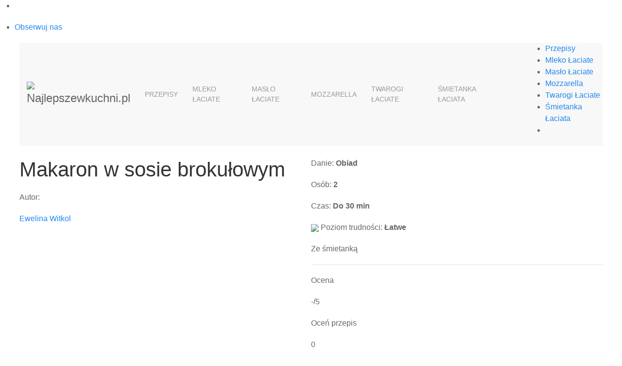

--- FILE ---
content_type: text/html; charset=UTF-8
request_url: https://najlepszewkuchni.pl/przepis/makaron-w-sosie-brokulowym-7487.html
body_size: 9538
content:
<!DOCTYPE html>
<html lang="pl" dir="ltr">
<head>
    <meta charset="utf-8">
    <meta name="author" content="F11 Agency">
    <meta name="viewport" content="width=device-width, initial-scale=1.0">
    <meta http-equiv="X-UA-Compatible" content="IE=Edge">
    <meta name="csrf-token" content="X3ArRvJEO9iXYUtOTfaZbvP3XtgvUEw2JSCbDOUg">

    
    <link rel="canonical" href="https://najlepszewkuchni.pl/przepis/makaron-w-sosie-brokulowym-7487.html" >

    <meta name="title" content="Makaron w sosie brokułowym - Najlepszewkuchni.pl">
    <meta name="keywords" content="laciate, przepisy">
    <meta name="description"
          content="Makaron w sosie brokułowym -  Kuchnia polska,  We dwoje,  Makaron,  Obiad,  Przepis - Śmietanki Łaciate - Najlepszewkuchni.pl  ">
    <meta name="twitter:site" content="https://najlepszewkuchni.pl/przepis/makaron-w-sosie-brokulowym-7487.html">
    <meta name="twitter:title"
          content="Makaron w sosie brokułowym - Najlepszewkuchni.pl">
    <meta name="twitter:description"
          content="Makaron w sosie brokułowym -  Kuchnia polska,  We dwoje,  Makaron,  Obiad,  Przepis - Śmietanki Łaciate - Najlepszewkuchni.pl  ">
    <meta name="twitter:image"
          content="https://najlepszewkuchni.pl/storage/recipes/2019_04_21/xvPBBiNW7bdS7vcW7YvN.jpg">
    <meta property="og:url" content="https://najlepszewkuchni.pl/przepis/makaron-w-sosie-brokulowym-7487.html"/>
    <meta property="og:type" content="article"/>
    <meta property="og:title"
          content="Makaron w sosie brokułowym - Najlepszewkuchni.pl">

                
    <meta property="og:description"
          content="Makaron w sosie brokułowym -  Kuchnia polska,  We dwoje,  Makaron,  Obiad,  Przepis - Śmietanki Łaciate - Najlepszewkuchni.pl  ">

    <meta property="og:image" content="https://najlepszewkuchni.pl/storage/recipes/2019_04_21/xvPBBiNW7bdS7vcW7YvN.jpg"/>
        
    

    <title>Najlepszewkuchni.pl - Makaron w sosie brokułowym</title>
    
    <link href="https://fonts.googleapis.com/css?family=Lato:300,400" rel="stylesheet">

    <link rel="shortcut icon" href="https://najlepszewkuchni.pl/assets/files/logo.ico" type="image/x-icon">

    <link rel="stylesheet" href="https://use.typekit.net/ljf4rqe.css">
    
    <link rel="stylesheet" href="https://najlepszewkuchni.pl/assets/css/fontawesome/css/all.css?t=1671559430977" >
    <link rel="stylesheet" href="https://cdnjs.cloudflare.com/ajax/libs/uikit/3.0.0-rc.22/css/uikit.min.css" >

    <link rel="stylesheet" type="text/css" href="https://najlepszewkuchni.pl/assets/css/components/selectric.css" >

    <link rel="stylesheet" type="text/css" href="https://najlepszewkuchni.pl/assets/css/components/social-media-bar.css?t=1651852676190" >
    <link rel="stylesheet" type="text/css" href="https://najlepszewkuchni.pl/assets/css/components/recipe-thumb.css" >
    
    <link rel="stylesheet" type="text/css" href="https://najlepszewkuchni.pl/assets/css/components/intro-block.css" >
    <link rel="stylesheet" type="text/css" href="https://najlepszewkuchni.pl/assets/css/components/footer.css?t=20200224002419" >
    <link rel="stylesheet" type="text/css" href="https://najlepszewkuchni.pl/assets/css/components/header.css?t=1671559430977" >
    <link rel="stylesheet" type="text/css" href="https://najlepszewkuchni.pl/assets/css/components/hamburgers.css" >
    <link rel="stylesheet" type="text/css" href="https://najlepszewkuchni.pl/assets/css/components/nav.css?t=1683545755182" >
    <link rel="stylesheet" type="text/css" href="https://najlepszewkuchni.pl/assets/css/components/general.css" >
    <link rel="stylesheet" type="text/css" href="https://najlepszewkuchni.pl/assets/css/components/variables.css" >
    <link rel="stylesheet" type="text/css" href="https://najlepszewkuchni.pl/assets/css/components/cookies.css" >

        <link rel="stylesheet" type="text/css" href="https://najlepszewkuchni.pl/assets/css/components/comments.css">
    <link rel="stylesheet" type="text/css" href="https://najlepszewkuchni.pl/assets/css/pages/recipe.css?v=201908081521" >

    <!-- Global site tag (gtag.js) - Google Analytics -->
    <script async src="https://www.googletagmanager.com/gtag/js?id=UA-109830385-1"></script>
    <script>
        window.dataLayer = window.dataLayer || [];
        function gtag(){dataLayer.push(arguments);}
        gtag('js', new Date());
        gtag('config', 'UA-130562979-1');
        gtag('config', 'G-8LG7VB1HKH');
    </script>
    <!-- Google Tag Manager -->
    <script>(function(w,d,s,l,i){w[l]=w[l]||[];w[l].push({'gtm.start':
    new Date().getTime(),event:'gtm.js'});var f=d.getElementsByTagName(s)[0],
    j=d.createElement(s),dl=l!='dataLayer'?'&l='+l:'';j.async=true;j.src=
    'https://www.googletagmanager.com/gtm.js?id='+i+dl;f.parentNode.insertBefore(j,f);
    })(window,document,'script','dataLayer','GTM-NNK6WR4');</script>
    <!-- End Google Tag Manager -->
    <meta name="google-site-verification" content="VuAa1sywc_fj0G0SCNrcP8dbYws2I9FMPTt_UNub_vk" />

    <!-- Facebook Pixel Code -->
    <script>
    !function(f,b,e,v,n,t,s)
    {if(f.fbq)return;n=f.fbq=function(){n.callMethod?
    n.callMethod.apply(n,arguments):n.queue.push(arguments)};
    if(!f._fbq)f._fbq=n;n.push=n;n.loaded=!0;n.version='2.0';
    n.queue=[];t=b.createElement(e);t.async=!0;
    t.src=v;s=b.getElementsByTagName(e)[0];
    s.parentNode.insertBefore(t,s)}(window, document,'script',
    'https://connect.facebook.net/en_US/fbevents.js');
    fbq('init', '688901488587464');
    fbq('track', 'PageView');
    </script>
    <noscript><img height="1" width="1" style="display:none"
    src="https://www.facebook.com/tr?id=688901488587464&ev=PageView&noscript=1"
    /></noscript>
    <!-- End Facebook Pixel Code -->

    <script async defer crossorigin="anonymous" src="https://connect.facebook.net/pl_PL/sdk.js#xfbml=1&version=v13.0" nonce="ojdjM3BO"></script>
        <meta name="csrf-token" content="X3ArRvJEO9iXYUtOTfaZbvP3XtgvUEw2JSCbDOUg"/>
    <script>
        window.Laravel = {"csrfToken":"X3ArRvJEO9iXYUtOTfaZbvP3XtgvUEw2JSCbDOUg"};
    </script>
        
</head>
<body class=" recipe ">
    <!-- Google Tag Manager (noscript) -->
    <noscript><iframe src="https://www.googletagmanager.com/ns.html?id=GTM-NNK6WR4"
    height="0" width="0" style="display:none;visibility:hidden"></iframe></noscript>
    <!-- End Google Tag Manager (noscript) -->
    
    <div id="fb-root"></div>
    <!-- =============== Social media bar =============== -->
    <div class="social-bar uk-animation-slide-right uk-visible@l">
        <ul>
            <li class="facebook">
                <div class="social-fb" >
                    <i class="fab fa-facebook-square"></i>
                </div>
                <div class="social-fb-wrap">
                    <div class="social-fb-main">
                        <div class="fb-page" data-href="https://www.facebook.com/najlepszewkuchniPL/" data-tabs="timeline" data-width="300" data-height="" data-small-header="false" data-adapt-container-width="true" data-hide-cover="false" data-show-facepile="true"><blockquote cite="https://www.facebook.com/najlepszewkuchniPL/" class="fb-xfbml-parse-ignore"><a href="https://www.facebook.com/najlepszewkuchniPL/">Najlepsze w kuchni</a></blockquote></div>
                    </div>
                </div>
            </li>
            <li class="instagram">
                <a href="https://www.instagram.com/najlepszewkuchni/" target="_blank" class="social-insta" >
                    <i class="fab fa-instagram"></i>
                    <p>Obserwuj nas</p>
                </a>
            </li>
            
        </ul>
    </div>
    <!-- =============== Navbar =============== -->

    <div class="nav-background" uk-sticky="sel-target: .uk-navbar-container; cls-active: uk-navbar-sticky;">
        <div class="uk-container">
            <nav class="uk-navbar-container" uk-navbar>
                <a class="uk-navbar-item uk-logo uk-left" href="https://najlepszewkuchni.pl" rel="nofollow">
                    <img src="https://najlepszewkuchni.pl/assets/files/logo_new.png" alt="Najlepszewkuchni.pl">
                </a>
                <div class="uk-navbar-right">
                    <ul class="uk-navbar-nav uk-visible@m">
                        <li>
				<a class="dropdown " href="/przepis/*/">Przepisy</a>
				<div class="uk-navbar-dropdown">
					<ul class="uk-nav uk-navbar-dropdown-nav">
																					<li>
									<a href="/przepis/*/mieso,zupy,sniadanie,salatki,makaron,mleczne,ryby,przekaska,kategoria">Rodzaj dania</a>
								</li>
																												<li>
									<a href="/przepis/*/makaron,owoce,kasza,grzyby,ryby,drob,jajko,kurczak,ser,ze-smietanka-laciata,wieprzowina,warzywa,wolowina,kategoria">Główny składnik dania</a>
								</li>
																												<li>
									<a href="/przepis/*/przyjecie,kolacja-dla-przyjaciol,piknik,we-dwoje,na-droge,grill,wigilia,wielkanoc,kategoria">Okazjonalne</a>
								</li>
																												<li>
									<a href="/przepis/*/ciasto,slodkie-i-wypieki,muffiny,muffiny-i-babeczki,tort,sernik,ciasteczka,lody,beza,sernik-na-zimno,desery-bez-pieczenia,tiramisu,kategoria">Ciasta i desery</a>
								</li>
																												<li><a href="/przepis/*/dla-dzieci">Dla dzieci</a></li>
																		</ul>
				</div>
			</li>
							<li><a class="" href="/przepis/mleko/">Mleko Łaciate</a></li>
							<li><a class="" href="/maslo-laciate">Masło Łaciate</a></li>
							<li><a class="" href="/mozzarella">Mozzarella</a></li>
							<li><a class="" href="/twarogi">Twarogi Łaciate</a></li>
							<li><a class="" href="/smietanka-laciata">Śmietanka Łaciata</a></li>
		

                        <li class="search">
                            <a class="uk-navbar-toggle" href="#">
                                <i class="fas fa-search"></i>
                            </a>
                            <div class="uk-navbar-dropdown" uk-drop="mode: click; cls-drop: uk-navbar-dropdown; boundary: !nav">
                                <div>
                                    <form class="uk-search uk-search-navbar uk-width-1-1" id="nav-search">
                                        <input class="uk-search-input" type="search" placeholder="Wyszukaj..." autofocus>
                                        <button class="link">
                                            <i class="fas fa-search"></i>
                                        </button>
                                    </form>
                                </div>
                            </div>
                        </li>

                        <li class="profile-icon">
    <a href="https://najlepszewkuchni.pl/logowanie"  rel="nofollow">
        <i class="fas fa-user-circle"></i>
    </a>
    <div class="uk-navbar-dropdown uk-navbar-right">
        <ul class="uk-nav uk-navbar-dropdown-nav ">
            <li><a href="https://najlepszewkuchni.pl/konto/dodaj-przepis"  rel="nofollow">Dodaj przepis</a></li>
                            <li><a href="https://najlepszewkuchni.pl/logowanie"  rel="nofollow">Twoje konto</a></li>
                    </ul>
    </div>
</li>
                    </ul>
                </div>
                <div class="circle"></div>
                <div class="mobile-nav">
                    <ul>
                        <li>
				<a class="dropdown " href="/przepis/*/">Przepisy</a>
				<div class="uk-navbar-dropdown">
					<ul class="uk-nav uk-navbar-dropdown-nav">
																					<li>
									<a href="/przepis/*/mieso,zupy,sniadanie,salatki,makaron,mleczne,ryby,przekaska,kategoria">Rodzaj dania</a>
								</li>
																												<li>
									<a href="/przepis/*/makaron,owoce,kasza,grzyby,ryby,drob,jajko,kurczak,ser,ze-smietanka-laciata,wieprzowina,warzywa,wolowina,kategoria">Główny składnik dania</a>
								</li>
																												<li>
									<a href="/przepis/*/przyjecie,kolacja-dla-przyjaciol,piknik,we-dwoje,na-droge,grill,wigilia,wielkanoc,kategoria">Okazjonalne</a>
								</li>
																												<li>
									<a href="/przepis/*/ciasto,slodkie-i-wypieki,muffiny,muffiny-i-babeczki,tort,sernik,ciasteczka,lody,beza,sernik-na-zimno,desery-bez-pieczenia,tiramisu,kategoria">Ciasta i desery</a>
								</li>
																												<li><a href="/przepis/*/dla-dzieci">Dla dzieci</a></li>
																		</ul>
				</div>
			</li>
							<li><a class="" href="/przepis/mleko/">Mleko Łaciate</a></li>
							<li><a class="" href="/maslo-laciate">Masło Łaciate</a></li>
							<li><a class="" href="/mozzarella">Mozzarella</a></li>
							<li><a class="" href="/twarogi">Twarogi Łaciate</a></li>
							<li><a class="" href="/smietanka-laciata">Śmietanka Łaciata</a></li>
		
                        <li class="profile-icon">
    <a href="https://najlepszewkuchni.pl/logowanie"  rel="nofollow">
        <i class="fas fa-user-circle"></i>
    </a>
    <div class="uk-navbar-dropdown uk-navbar-right">
        <ul class="uk-nav uk-navbar-dropdown-nav ">
            <li><a href="https://najlepszewkuchni.pl/konto/dodaj-przepis"  rel="nofollow">Dodaj przepis</a></li>
                            <li><a href="https://najlepszewkuchni.pl/logowanie"  rel="nofollow">Twoje konto</a></li>
                    </ul>
    </div>
</li>
                    </ul>
                </div>
                <div class="uk-navbar-right uk-hidden@m">
                    <button href="#modal-full" class="search-btn" uk-toggle>
                        <i class="fas fa-search"></i>
                    </button>
                    <button class="hamburger hamburger--squeeze" type="button">
                        <span class="hamburger-box">
                            <span class="hamburger-inner"></span>
                        </span>
                    </button>
                </div>

                <div id="modal-full" class="uk-modal-full uk-modal search-modal" uk-modal>
                    <div class="uk-modal-dialog uk-flex uk-flex-center uk-flex-middle" uk-height-viewport>
                        <button class="uk-modal-close-full" type="button" uk-close></button>
                        <form class="uk-search uk-search-large"  id="nav-search-mobile">
                            <input class="uk-search-input uk-text-center" type="search" placeholder="Szukaj..." autofocus>
                        </form>
                    </div>
                </div>

            </nav>
        </div>
    </div>


        <img class="header-shape" src="https://najlepszewkuchni.pl/assets/files/headers/elipse-header.png" alt="">

                    <section style="background: url(https://najlepszewkuchni.pl/storage/recipes/2019_04_21/xvPBBiNW7bdS7vcW7YvN.jpg);" class="header-big uk-animation-fade" uk-lightbox>
        <div style="background-image: url(https://najlepszewkuchni.pl/assets/files/recipe-mask.png) ;" class="uk-position-bottom-center uk-width-1-1 uk-height-1-1 uk-background-bottom-center uk-background-norepeat"></div>

                    <a href="https://najlepszewkuchni.pl/storage/recipes/2019_04_21/xvPBBiNW7bdS7vcW7YvN.jpg">
                <div class="uk-transition-toggle overlay" tabindex="0">
                    <div class="uk-position-center">
                        <i class="fas fa-expand-arrows-alt uk-transition-fade uk-visible@m"></i>
                        <i class="fas fa-expand-arrows-alt uk-transition-fade uk-hidden@m expand-mobile"></i>
                    </div>
                </div>
            </a>
        

        
        
            
                
                
            
        
    </section>

    <!-- =============== General information =============== -->

    
    


    <section class="intro-block" uk-scrollspy="cls:uk-animation-slide-left-medium; delay: 600">
        <div class="uk-container">
            <div class="block">
                <div class="line"></div>
                <div class="uk-child-width-1-1 uk-child-width-1-2@s uk-grid-collapse" uk-grid>
                    <div>
                        <div class="info text-mobile">
                            <h1 class="h1-small">Makaron w sosie brokułowym</h1>
                            
                                <div class="author">
                                    <p>Autor:</p>
                                    <a href="https://najlepszewkuchni.pl/profil/1573" class="text-link">Ewelina Witkol</a>
                                </div>
                                
                            
                                                            
                                                    </div>
                    </div>
                    <div class="uk-hidden@s">
                        <div class="info facts-mobile">
                                                        <p class="fact museo"><i class="fas fa-utensils"></i> Danie:<strong>
                                                                                                                                                    Obiad                                                                                                        </strong></p>
                                                        <p class="fact museo"><i class="fas fa-user"></i> Osób:<strong>  2</strong></p>
                            <p class="fact museo"><i class="fas fa-clock"></i> Czas:<strong>  Do 30 min</strong></p>
                            <p class="fact museo"><img class="chef-hat" src="https://najlepszewkuchni.pl/assets/files/chef-hat-grey.svg"> Poziom trudności:<strong>  Łatwe</strong></p>

                            
                                                                                                <p class="fact museo addinfo10">
                                         <i class="fas fa-badge-percent"></i>                                                                                                                                                                                                         Ze śmietanką
                                    </p>
                                                                                    </div>
                    </div>
                    <div class="uk-visible@s">
                        <div class="info">
                            <p class="fact museo">
                                <i class="fas fa-utensils"></i> Danie:
                                <strong>
                                                                                                                                                    Obiad                                                                                                            </strong>
                            </p>
                            <p class="fact museo"><i class="fas fa-user"></i> Osób:<strong>  2</strong></p>
                            <p class="fact museo"><i class="fas fa-clock"></i> Czas:<strong>  Do 30 min</strong></p>
                            <p class="fact museo"><img class="chef-hat" src="https://najlepszewkuchni.pl/assets/files/chef-hat-grey.svg"> Poziom trudności:<strong>  Łatwe</strong></p>
                            
                                                                                                <p class="fact museo addinfo10">
                                         <i class="fas fa-badge-percent"></i>                                                                                                                                                                                                         Ze śmietanką
                                    </p>
                                                            
                            <hr />

                            <div class="bottom-info">
                                <div class="review">
                                    <p class="small">Ocena</p>
                                    <div>
                                        <i class="fas fa-star"></i>
                                        <p class="count-existing">-/5</p>
                                    </div>
                                </div>
                                <div class="give-review">
                                    <p class="small">Oceń przepis</p>
                                    <div class="hearts-existing starrr"
                                         data-rating="0"
                                         data-id="7487"></div>
                                </div>
                                <div class="like">
                                                                            <a href="https://najlepszewkuchni.pl/logowanie?redirect=https%3A%2F%2Fnajlepszewkuchni.pl%2Fprzepis%2Fmakaron-w-sosie-brokulowym-7487.html">
                                            <i class="heart fas fa-heart"></i>
                                        </a>
                                        <p>0</p>
                                    
                                </div>
                            </div>
                        </div>
                    </div>
                    <div class="uk-hidden@s">
                        <div class="info review-mobile">
                            <div class="bottom-info">
                                <div class="review">
                                    <p class="small">Ocena</p>
                                    <div>
                                        <i class="fas fa-star"></i>
                                        <p class="count-existing">-/5</p>
                                    </div>
                                </div>
                                <div class="give-review">
                                    <p class="small">Oceń przepis</p>
                                    <div class="hearts-existing starrr"
                                         data-rating="0"
                                         data-id="7487"></div>
                                </div>
                                <div class="like">
                                                                            <a href="https://najlepszewkuchni.pl/logowanie?redirect=https%3A%2F%2Fnajlepszewkuchni.pl%2Fprzepis%2Fmakaron-w-sosie-brokulowym-7487.html">
                                            <i class="heart fas fa-heart"></i>
                                        </a>
                                        <p>0</p>
                                    
                                </div>
                            </div>
                        </div>
                    </div>

                </div>
            </div>
        </div>
    </section>

    <!-- =============== Content =============== -->

    <section class="content uk-section">
        <div class="uk-container">
            <div uk-grid>
                <div class="uk-width-1-1 uk-width-1-2@s uk-width-1-3@m">
                    <div class="block ingredients">
                                                            <h3>Obiad</h3>
                                <ul>
                                                                    <li>250 ml śmietanki 18  %,</li>
                                                                    <li>400gram makaronu,</li>
                                                                    <li>Jeden brokuł,</li>
                                                                    <li>Sól,</li>
                                                                    <li>Pieprz</li>
                                                                </ul>
                                                </div>
                    
                    <div class="recipe__content__ingredients__buttons"></div>

                </div>

                <div class="uk-width-1-1 uk-width-1-2@s uk-width-2-3@m">
                    <div class="block recipe">
                        <h3>Przygotowanie</h3>
                        <div uk-lightbox="toggle: .recipe__content__preparation__image">
                                                            <strong class="recipe__content__preparation__type">Krok 1</strong><br>
                                <p>Umyj brokuł ,podziel na r&oacute;życzki i&nbsp;ugotuj w&nbsp;osolonej wodzie do miękkości. </p>

                                                                <br /><br />
                                                            <strong class="recipe__content__preparation__type">Krok 2</strong><br>
                                <p>Makaron ugotuj zgodnie z&nbsp;instrukcją na opakowaniu. Śmietankę wylej do garnka i&nbsp;zagotuj,dopraw solą i&nbsp;pieprzem. </p>

                                                                <br /><br />
                                                            <strong class="recipe__content__preparation__type">Krok 3</strong><br>
                                <p>Brokuły i&nbsp;makaron będą miękkie dodaj i&nbsp;wymieszaj razem ze śmietanką.</p>

                                                                <br /><br />
                                                    </div>
                    </div>
                                    </div>

                <div class="uk-width-1-1 no-margin">
                    <hr />
                    <div class="uk-child-width-1-1 uk-child-width-1-2@l" uk-grid>
                        <div class="icon-bar">
                            <div class="icons">
                                <a                                         href="/logowanie"
                                    
                                   class="link ">
                                    <i class="fas fa-book" uk-tooltip="title: Dodaj do mojej książki"></i>
                                </a>

                                <a href="https://najlepszewkuchni.pl/przepis/makaron-w-sosie-brokulowym-7487.html/drukuj" target="_blank" class="link uk-visible@l">
                                    <i class="fas fa-print" uk-tooltip="title: Drukuj przepis"></i>
                                </a>
                                <a href="#" class="link" uk-toggle="target: #sendRecipeEmail">
                                    <i class="fas fa-envelope" uk-tooltip="title: Wyślij przepis"></i>
                                </a>
                            </div>
                            <div class="socials">
                                <a href="#" class="social-btn facebook-btn" data-id="7487"><i class="fab fa-facebook-square"></i> Udostępnij</a>
                                <a href="#" class="social-btn twitter-btn" data-id="7487"><i class="fab fa-twitter"></i> Udostępnij</a>
                                <a href="https://najlepszewkuchni.pl/przepis/makaron-w-sosie-brokulowym-7487.html/pobierz" class="main-btn" rel="nofollow"><i class="fas fa-download"></i> Pobierz</a>
                            </div>
                        </div>
                        <div class="tags">
                            <i class="fas fa-tags"></i>
                            <p>Tagged:</p>
                                                            <a href="https://najlepszewkuchni.pl/przepis/*/kuchnia-polska"
                                   title="Kuchnia polska" class="single-tag" data-id="11">
                                    #Kuchnia polska
                                </a>
                                                            <a href="https://najlepszewkuchni.pl/przepis/*/we-dwoje"
                                   title="We dwoje" class="single-tag" data-id="22">
                                    #We dwoje
                                </a>
                                                            <a href="https://najlepszewkuchni.pl/przepis/*/makaron"
                                   title="Makaron" class="single-tag" data-id="62">
                                    #Makaron
                                </a>
                                                            <a href="https://najlepszewkuchni.pl/przepis/*/obiad"
                                   title="Obiad" class="single-tag" data-id="238">
                                    #Obiad
                                </a>
                                                    </div>
                    </div>
                </div>
            </div>
        </div>
    </section>


    <!-- ============== Comment ============== -->

    <section class="comments uk-section">
        <div class="uk-container">
            <div uk-grid>
                <div class="uk-width-1-1">

                                             <h2 id="comment-dest">Dodaj komentarz</h2>
                        <textarea placeholder="Wpisz wiadomość" id="comment" cols="30" rows="5"
                                  class="comments__block__comment--textarea" disabled readonly
                                  name="body"></textarea>
                        <div class="align">
                            <div class="buttons">
                                <a href="https://najlepszewkuchni.pl/logowanie?redirect=https%3A%2F%2Fnajlepszewkuchni.pl%2Fprzepis%2Fmakaron-w-sosie-brokulowym-7487.html">
                                    Zaloguj żeby dodać komentarz
                                </a>
                            </div>
                        </div>
                    
                    
                                    </div>
            </div>
        </div>
    </section>


    <!-- =============== Modals =============== -->

    <div id="sendRecipeEmail" uk-modal>
        <div class="uk-modal-dialog">
            <button class="uk-modal-close-default" type="button" uk-close></button>
            <div class="uk-modal-header">
                <h2 class="uk-modal-title">Wyślij przepis</h2>
            </div>
            <div class="uk-modal-body">
                <fieldset class="uk-fieldset">
                    <label class="uk-form-label">Adres e-mail</label>
                    <div class="uk-form-controls">
                        <input type="email" class="uk-input" id="url-email" data-id="7487" required placeholder="Podaj adres e-mail">
                    </div>
                </fieldset>
            </div>
            <div class="uk-modal-footer uk-text-right">
                <button class="uk-button uk-button-primary"
                        type="button"
                        id="send-mail-url" >Wyślij</button>
            </div>
        </div>
    </div>

    <!-- =============== See also =============== -->

    
    <section class="see-also uk-section">
    <div class="recipes">
        <div class="uk-container">
            <div class="heading-button">
                <div class="uk-child-width-1-1 uk-child-width-1-2@l uk-grid-small" uk-grid>
                    <div>
                        <h2>Zobacz także</h2>
                    </div>
                </div>
            </div>
            <div class="uk-child-width-1-1 uk-child-width-1-2@s uk-child-width-1-4@l" uk-grid>
                                                            <div>
    <div class="recipe-thumbnail">
                <a class="header " href="https://najlepszewkuchni.pl/przepis/tolpyga-pod-parasolem-z-warzyw.html" title="Tołpyga pod parasolem z warzyw" alt="Tołpyga pod parasolem z warzyw">
            <img data-src="https://najlepszewkuchni.pl/storage/recipes/2017_10_15/RESh6XzmeJBcelq8xoxx_medium.jpg" alt="Recipe image" uk-img>
        </a>
        <a href="https://najlepszewkuchni.pl/przepis/tolpyga-pod-parasolem-z-warzyw.html" title="Tołpyga pod parasolem z warzyw" alt="Tołpyga pod parasolem z warzyw">
            <h3 class="h3-small">Tołpyga pod parasolem z warzyw</h3>
        </a>
        <hr />
        <div class="icons">
                            <img class="chef-hat" data-src="https://najlepszewkuchni.pl/assets/files/chef-hat-green.svg" uk-img uk-tooltip="title: Poziom łatwe">
                        <div class="review" uk-tooltip="title: Ocena">
                <i class="fas fa-star"></i>
                <p>-/5</p>
            </div>
            <div class="time" uk-tooltip="title: Czas gotowania; pos: top-center">
                <i class="fas fa-clock"></i>
                <p>Powyżej 1h</p>
            </div>
        </div>
    </div>
</div>
                                                                                <div>
    <div class="recipe-thumbnail">
                <a class="header " href="https://najlepszewkuchni.pl/przepis/zupa-krem-z-jarmuzu-3031.html" title="Zupa krem z jarmużu" alt="Zupa krem z jarmużu">
            <img data-src="https://najlepszewkuchni.pl/storage/recipes/2017_10_17/PhEvjzsxXPDdcm0ieINN_medium.jpg" alt="Recipe image" uk-img>
        </a>
        <a href="https://najlepszewkuchni.pl/przepis/zupa-krem-z-jarmuzu-3031.html" title="Zupa krem z jarmużu" alt="Zupa krem z jarmużu">
            <h3 class="h3-small">Zupa krem z jarmużu</h3>
        </a>
        <hr />
        <div class="icons">
                            <img class="chef-hat" data-src="https://najlepszewkuchni.pl/assets/files/chef-hat-green.svg" uk-img uk-tooltip="title: Poziom łatwe">
                        <div class="review" uk-tooltip="title: Ocena">
                <i class="fas fa-star"></i>
                <p>-/5</p>
            </div>
            <div class="time" uk-tooltip="title: Czas gotowania; pos: top-center">
                <i class="fas fa-clock"></i>
                <p>Do 15 min</p>
            </div>
        </div>
    </div>
</div>
                                                                                <div>
    <div class="recipe-thumbnail">
                <a class="header " href="https://najlepszewkuchni.pl/przepis/piers-z-kurczaka-z-zielonymi-warzywami-i-jajkiem-sadzonym.html" title="Pierś z kurczaka z zielonymi warzywami i jajkiem sadzonym" alt="Pierś z kurczaka z zielonymi warzywami i jajkiem sadzonym">
            <img data-src="https://najlepszewkuchni.pl/storage/recipes/2017_10_30/OInPgNsIN8gx5Dr8kSCu_medium.jpg" alt="Recipe image" uk-img>
        </a>
        <a href="https://najlepszewkuchni.pl/przepis/piers-z-kurczaka-z-zielonymi-warzywami-i-jajkiem-sadzonym.html" title="Pierś z kurczaka z zielonymi warzywami i jajkiem sadzonym" alt="Pierś z kurczaka z zielonymi warzywami i jajkiem sadzonym">
            <h3 class="h3-small">Pierś z kurczaka z zielonymi warzywami i jajkiem sadzonym</h3>
        </a>
        <hr />
        <div class="icons">
                            <img class="chef-hat" data-src="https://najlepszewkuchni.pl/assets/files/chef-hat-orange.svg" uk-img uk-tooltip="title: Poziom średnie">
                        <div class="review" uk-tooltip="title: Ocena">
                <i class="fas fa-star"></i>
                <p>-/5</p>
            </div>
            <div class="time" uk-tooltip="title: Czas gotowania; pos: top-center">
                <i class="fas fa-clock"></i>
                <p>Do 30 min</p>
            </div>
        </div>
    </div>
</div>
                                                                                <div>
    <div class="recipe-thumbnail">
                <a class="header " href="https://najlepszewkuchni.pl/przepis/risotto-z-breasola.html" title="Risotto z breasolą" alt="Risotto z breasolą">
            <img data-src="https://najlepszewkuchni.pl/storage/recipes/2017_11_02/yUTRxYcZGgF1UIQuJia4_medium.jpg" alt="Recipe image" uk-img>
        </a>
        <a href="https://najlepszewkuchni.pl/przepis/risotto-z-breasola.html" title="Risotto z breasolą" alt="Risotto z breasolą">
            <h3 class="h3-small">Risotto z breasolą</h3>
        </a>
        <hr />
        <div class="icons">
                            <img class="chef-hat" data-src="https://najlepszewkuchni.pl/assets/files/chef-hat-green.svg" uk-img uk-tooltip="title: Poziom łatwe">
                        <div class="review" uk-tooltip="title: Ocena">
                <i class="fas fa-star"></i>
                <p>-/5</p>
            </div>
            <div class="time" uk-tooltip="title: Czas gotowania; pos: top-center">
                <i class="fas fa-clock"></i>
                <p>Do 30 min</p>
            </div>
        </div>
    </div>
</div>
                                                </div>
        </div>
    </div>
</section>


    
        
    

    <div class="cookies-info">
        <div class="uk-container">
            <div uk-grid>
                <div class="uk-width-1-4@s cookies">
                    <img src="https://najlepszewkuchni.pl/assets/files/cookies1.png" alt="">
                </div>
                <div class="uk-width-3-4@s">
                    <p>
                        Wykorzystujemy pliki cookies.<br>
                        Więcej Informacji o celu ich używania i możliwości zmiany ustawień cookies w przeglądarce znajduje się w&nbsp;<a href="/regulamin#cookies" target="_blank">polityce plików cookies.</a>
                    </p>
                </div>
            </div>
            <a class="cookies-close" ><i class="fas fa-times"></i></a>
        </div>
    </div>

    
    <!-- =============== Footer =============== -->
<footer class="uk-section">
    <div class="uk-container">
        <div class="uk-child-width-1-1 uk-child-width-1-2@s uk-child-width-1-5@m" uk-grid>
            <div>
            <h3 class="h3-small">Na zimę</h3>
            <ul>
                                    <li><a href="/przepis/*/serek-homogenizowany">Z serkami</a></li>
                                    <li><a href="/przepis/*/zupy">Zupy</a></li>
                                    <li><a href="/przepis/*/fit">Fit</a></li>
                                    <li><a href="/przepis/*/makaron">Makarony</a></li>
                                    <li><a href="/przepis/*/salatki">Sałatki</a></li>
                            </ul>
        </div>
        
            <div>
    <h3 class="h3-small">Rodzaj dania</h3>
    <ul>
        <li><a href="/przepis/*/mleczne" title="Mleczne">Mleczne</a></li><li><a href="/przepis/*/mieso" title="Mięsne">Mięsne</a></li><li><a href="/przepis/*/ryby" title="Rybne">Rybne</a></li><li><a href="/przepis/*/zupy" title="Zupy i kremy">Zupy i kremy</a></li><li><a href="/przepis/*/makaron" title="Makarony">Makarony</a></li><li><a href="/przepis/*/salatki" title="Sałatki">Sałatki</a></li><li><a href="/przepis/*/fit" title="Dania Fit">Dania Fit</a></li><li><a href="/przepis/*/zapiekanka" title="Zapiekanki">Zapiekanki</a></li><li><a href="/przepis/*/pizza" title="Pizze">Pizze</a></li><li><a href="/przepis/*/napoje" title="Napoje i koktajle">Napoje i koktajle</a></li><li><a href="/przepis/*/kuchnia-wloska,kuchnia-polska,kuchnia-srodziemnomorska,kuchnia-grecka,kuchnia-francuska,kuchnia-azjatycka,kuchnia-indyjska,kuchnia-meksykanska,kuchnia-wegierska,kuchnia-austriacka" title="Kuchnie Świata">Kuchnie Świata</a></li>    </ul>
</div>
<div>
    <h3 class="h3-small">Posiłki</h3>
    <ul>
        <li><a href="/przepis/*/sniadanie" title="Śniadania">Śniadania</a></li><li><a href="/przepis/*/do-pracy" title="Do pracy">Do pracy</a></li><li><a href="/przepis/*/obiad" title="Dania obiadowe">Dania obiadowe</a></li><li><a href="/przepis/*/przekaska" title="Przekąski">Przekąski</a></li><li><a href="/przepis/*/kolacja" title="Kolacje">Kolacje</a></li>    </ul>
</div>
<div>
    <h3 class="h3-small">Porady</h3>
    <ul>
        <li><a href="/porady/kupowanie" title="Kupowanie">Kupowanie</a></li><li><a href="/porady/przygotowanie" title="Przygotowanie">Przygotowanie</a></li><li><a href="/porady/przechowywanie" title="Przechowywanie">Przechowywanie</a></li><li><a href="/porady/podawanie" title="Podawanie">Podawanie</a></li>    </ul>
</div>
            <div>
                <h3 class="h3-small ">Obserwuj nas</h3>
                <a href="https://www.facebook.com/najlepszewkuchniPL/" target="_blank" rel="nofollow" class="social-fb"><i class="fab fa-facebook-square"></i></a>
                <a href="https://www.instagram.com/najlepszewkuchni/" target="_blank" rel="nofollow" class="social-insta"><i class="fab fa-instagram"></i></a>
                <a href="https://www.tiktok.com/@najlepszewkuchni" target="_blank" rel="nofollow" class="social-tiktok" style="color: #000;"><i class="fab fa-tiktok" style="color: #000;"></i></a>
                
                
                
                
                
            </div>
        </div>
    </div>
</footer>

<img class="elipse-footer uk-hidden@s" src="https://najlepszewkuchni.pl/assets/files/elipse-footer.png">
<div class="blue-block"></div>

<section class="bottom-links">
    <div class="uk-container">
        <div class="uk-child-width-1-1">
            <div class="links">
                <a href="https://najlepszewkuchni.pl/produkty" title="Produkty">Produkty</a>
                <a href="https://najlepszewkuchni.pl/kontakt" title="Kontakt">Kontakt</a>
                <a href="https://najlepszewkuchni.pl/polityka-prywatnosci" title="Polityka_prywatności" rel="nofollow">Polityka prywatności</a>
                <a href="https://najlepszewkuchni.pl/regulamin" title="Regulamin" rel="nofollow">Regulamin</a>
            </div>
        </div>
    </div>
</section>


    <!-- =============== Scripts =============== -->

    <script src="https://cdnjs.cloudflare.com/ajax/libs/uikit/3.0.0-rc.22/js/uikit.min.js"></script>
    <script src="https://najlepszewkuchni.pl/assets/js/jquery-3.3.1.min.js"></script>
    <script src="https://najlepszewkuchni.pl/assets/js/multiple-select.js"></script>
    <script src="https://najlepszewkuchni.pl/assets/js/jquery.selectric.js"></script>
    <script src="https://najlepszewkuchni.pl/assets/js/jquery.selectric.placeholder.min.js"></script>
    <script src="https://najlepszewkuchni.pl/assets/js/script.js?t=1680854898867"></script>

        <script>
        $.ajaxSetup({
            headers: {
                'X-CSRF-TOKEN': $('meta[name="csrf-token"]').attr('content')
            }
        });
    </script>
    <script type="text/javascript">
        listonic_content = '250 ml śmietanki 18  %,<br>400gram makaronu,<br>Jeden brokuł,<br>Sól,<br>Pieprz<br>';
        listonic_theme = "addToShoppingList1";
        listonic_name = "Makaron w sosie brokułowym - Najlepszewkuchni.pl";
        $('.recipe__content__ingredients__buttons')
            .append("<iframe class='listonic_ifrm btn-ingredients btn-list' frameborder='0' scrolling='no'> </iframe>");
    </script>
    <script src="https://najlepszewkuchni.pl/assets/js/button.js"></script>
    <script src="https://najlepszewkuchni.pl/assets/js/favourites.js?v1.0.2"></script>
    <script src="https://najlepszewkuchni.pl/assets/js/starrr.js"></script>

    <script>
        $(function () {
            $('.starrr').starrr({
                rating: 
            });
        });

        function registerRate(url, id, value){
            if (value === undefined) {
                return;
            }
            $.post({
                url : url + id + '/' + value
                // data: { _token: $('#csrfToken').attr('value') }

            }).done(function(result) {
                if (result.status === undefined || result.auth === undefined) {
                    return;
                }
                if (result.auth === false) {
                    window.location.href = 'https://najlepszewkuchni.pl/logowanie?redirect=https%3A%2F%2Fnajlepszewkuchni.pl%2Fprzepis%2Fmakaron-w-sosie-brokulowym-7487.html';
                }else{
                    $('.count-existing').html(result.rating + '/5');
                }
            });
        }

        
        // $( document ).ready(function() {
        //
        //   $('#hearts').on('starrr:change', function(e, value){
        //     $('#count').html(value);
        //   });
        //
        //   $('.hearts-existing').on('starrr:change', function(e, value){
        //     $('#count-existing').html(value);
        //   });
        // });


        window.fbAsyncInit = function () {
            FB.init({
                appId: '2623947994345168',
                autoLogAppEvents: true,
                xfbml: true,
                version: 'v2.11'
            });
        };

        (function (d, s, id) {
            var js, fjs = d.getElementsByTagName(s)[0];
            if (d.getElementById(id)) {
                return;
            }
            js = d.createElement(s);
            js.id = id;
            js.src = "https://connect.facebook.net/pl_PL/sdk.js";
            fjs.parentNode.insertBefore(js, fjs);
        }(document, 'script', 'facebook-jssdk'));

    </script>
    <script>
        (function ($) {
            $('.facebook-btn').on('click', function (e) {
                e.preventDefault();

                var id = $(this).attr('data-id'),
                    data = {} ;

                if (id === undefined) {
                    return;
                }

                data = {id: parseInt(id), type: 'fb'};
                FB.ui({
                    method: 'share',
                    href: window.location.href
                }, function (response) {
                    console.log(response);
                    if (!response || response.error) {
                        return;
                    }

                    if (response.post_id !== undefined) {
                        data.social_id = response.post_id;
                    }

                    $.ajax({
                        url: "/fb/recipe",
                        data: data,
                        method: 'POST'
                    });
                });
            });

            // var $shareTr = $('.social-btn.twitter-btn:first') ;
            $('.social-btn.twitter-btn').click(function(e){
                e.preventDefault();
                // Opens a pop-up with twitter sharing dialog
                var shareURL = "http://twitter.com/share?"; //url base
                //params
                var params = {
                    url: window.location.href
                    // ,
                    // text: "Replace this with your text",
                    // via: "sometwitterusername",
                    // hashtags: "hashtag1,hashtag2"
                };
                for(var prop in params) shareURL += '&' + prop + '=' + encodeURIComponent(params[prop]);
                window.open(shareURL, '', 'left=0,top=0,width=550,height=450,personalbar=0,toolbar=0,scrollbars=0,resizable=0');

                var id = $(this).data('id'),
                    data = {} ;

                if (id === undefined) {
                    return;
                }

                data = {id: parseInt(id), type: 'tr'};

                $.ajax({
                    url: "/tr/recipe",
                    data: data,
                    method: 'POST'
                });

            }) ;

        }(window.jQuery));
    </script>

    <script>
        (function ($) {
            $('#send-mail-url').on('click', function (e) {
                e.preventDefault();

                var input = $('#url-email');
                var modal = $('#sendRecipeEmail');
                var contents = input.val();
                const status = contents.indexOf('@') !== -1;

                if (!status) {
                    var alert = '<div class="uk-alert-danger" uk-alert>';
                        alert += '<a class="uk-alert-close" uk-close></a>';
                        alert += '<p>Podaj prawidłowy adres email!</p>';
                        alert += '</div>';

                    modal.find('.uk-modal-body').prepend(alert);

                    return false;
                }

                var data = {
                    id: input.data('id'),
                    email: contents,
                    mode: 'url'
                };

                $.ajax({
                    url: 'https://najlepszewkuchni.pl/przepis/share',
                    data: data,
                    method: 'post',
                    error: function ( data, status, error ) {
                        var alert = '<div class="uk-alert-danger" uk-alert>';
                        alert += '<a class="uk-alert-close" uk-close></a>';
                        alert += '<p>Błąd wysyłania wiadomości!</p>';
                        alert += '</div>';
                        modal.find('.uk-modal-body').prepend(alert);
                    },
                    success: function (response, status) {
                        var alert = '<div class="uk-alert-success" uk-alert>';
                        alert += '<a class="uk-alert-close" uk-close></a>';
                        alert += '<p>Przepis wysłany pomyślnie!</p>';
                        alert += '</div>';
                        modal.find('.uk-modal-body').prepend(alert);
                        $('#url-email').val('');
                    }
                });

                // emailShareUrl();
            });
        }(window.jQuery));

    </script>
    <script>
        $( document ).ready(function() {
            $('.reply').on('click', function (e) {
                e.preventDefault();
                var $main = $('#comment-dest'),
                    $title = $('span', $main),
                    $name = $(this).data('author');

                $('[name=parent]').val( $(this).data('comment') );

                if ($title.length) {
                    $title.remove();
                }
                $main.append('<span> odpowiedz do <b>' + $name + '</b></span>');
                $('#comment').focus();
            });

            $('#comment-dest').on('click', 'span', function (e) {
                e.preventDefault();
                $('[name=parent]').val('');
                $(this).remove();
            });
        });
    </script>

    

    <script type="text/javascript">
        $(function() {
            $('.mobile-app').click(function (e) {
                var store = $(this).data('store');
                gtag('event', 'mobile-app', {
                    'event_category' : 'engagement',
                    'event_label' : 'Przejście do sklepu aplikacjami',
                    'value' : store
                });
            });
            $('.social-fb').click(function (e) {
                gtag('event', 'social', {
                    'event_category' : 'engagement',
                    'event_label' : 'Przejście do Facebooka'
                });
            });
        });
</script>

</body>
</html>
